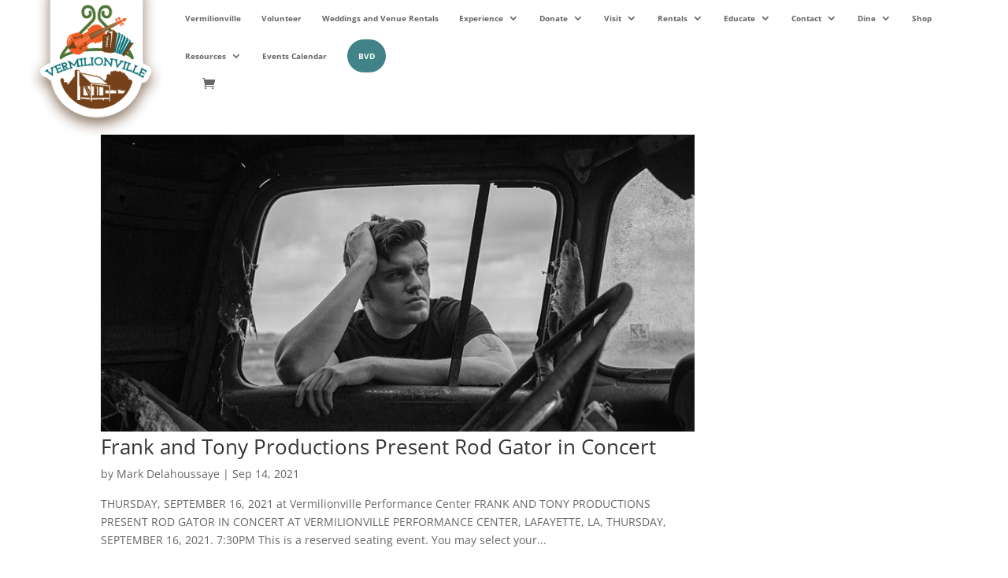

--- FILE ---
content_type: text/css
request_url: https://bayouvermiliondistrict.org/wp-content/et-cache/global/et-divi-customizer-global.min.css?ver=1768511964
body_size: 2252
content:
img#logo{max-width:175px!important;min-height:175px!important}.nav-icon{width:100px;margin:0px}.resize-column{width:100px!important}.twelve-col{min-height:766px;align-items:flex-end}.twelve-col *{display:flex}.twelve-col .et_pb_module{width:8.333%}.full-width-btn{width:150px;text-align:center;z-index:9999999999999999!important;transform:translatex(0px) scale(1.00);transition-duration:.5s;}@media only screen and (max-width:1024px){.full-width-btn{transform:scale(.8);right:0}}.full-width-btn:hover{width:150px;text-align:center;z-index:999999999!important;transform:translatex(-10px) scale(1.03);transition-duration:.5s}.ds-vertical-align{display:flex;flex-direction:column;justify-content:center}span.desktop-drop.et-dropcap{display:block;float:right;font-size:96px;line-height:1}span.mobile-drop.et-dropcap{font-size:96px}.upcoming-col-container{display:flex;justify-content:flex-start}#main-header{box-shadow:0px 0px}@media all and (max-width:980px){div#mobile-icon-container{display:grid;grid-template-columns:33% 33% 33%;grid-template-rows:50% 50%;padding:2em 0;justify-items:center;position:relative}div#mobile-icon-container *{width:115px}}.ds-vertical-align{display:flex;flex-direction:column;justify-content:center;align-items:center}.et_pb_tabs.icon-tabs{border:none}.icon-tabs ul{margin-bottom:30px}.icon-tabs .et_pb_tabs_controls li{border-right:none}.icon-tabs ul.et_pb_tabs_controls{background-color:transparent}.icon-tabs img.alignleft{margin-right:70px}.icon-tabs .et_pb_all_tabs{border-top:none}.icon-tabs .et_pb_tabs_controls{padding:0 20%!important}.icon-tabs .et_pb_tabs_controls li{width:33.333%!important}.icon-tabs .et_pb_tabs_controls li a{width:100%!important;text-align:center;color:#a3a3a3;text-transform:uppercase;letter-spacing:2px;font-weight:300!important}.icon-tabs .et_pb_tab_active a{color:#0b83a1!important}.icon-tabs .et_pb_tab h2{line-height:1.5em;color:#0b83a1;font-weight:300!important;font-size:24px}.icon-tabs .et_pb_tab p{font-weight:300!important}.icon-tabs .et_pb_tabs_controls li a:before{font-family:'FontAwesome';display:block;font-size:40px;color:#a3a3a3;margin-bottom:15px;font-weight:300!important}.icon-tabs .et_pb_tabs_controls li.et_pb_tab_active a:before{color:#0b83a1}ul.et_pb_tabs_controls::after{border-top:none!important}.et_pb_tabs .et_pb_all_tabs .et_pb_tab{padding-top:1em}.icon-tabs .et_pb_tab_0 a:before{content:url(https://bayouvermiliondistrict.org/wp-content/uploads/2019/08/boatest-1.png)}.icon-tabs .et_pb_tab_1 a:before{content:url(https://bayouvermiliondistrict.org/wp-content/uploads/2019/08/boatest-1.png)}.icon-tabs .et_pb_tab_2 a:before{content:url(https://bayouvermiliondistrict.org/wp-content/uploads/2019/08/boatest-1.png)}@media (max-width:768px){.icon-tabs .et_pb_tabs_controls li{width:100%!important}.icon-tabs .et_pb_tabs_controls{padding:0!important}.icon-tabs .et_pb_tabs_controls li{margin-bottom:35px}}.et_pb_column.flex-events{display:flex;flex-flow:row wrap;justify-content:center}.et_pb_column.flex-events>div.et_pb_blurb{flex:1 0 45%}.et_pb_column.flex-events>div.et_pb_blurb:last-child{flex:0 1 100%}.tab-content{display:none}.tab-open{display:block}.stick-to-bottom{position:absolute;bottom:-18vh;left:50%;z-index:1000!important;transform:translatex(-50%);padding:0!important;margin:0!important}@media only screen and (max-width:1024px){.stick-to-bottom{display:none!important}}@media only screen and (min-width:1500px){.stick-to-bottom{bottom:-17vh}}@media only screen and (min-width:1500px){.stick-to-bottom{width:10vw!important;bottom:-5vw}}.icontop{position:absolute;top:-25vh;left:50%;transform:translatex(-50%)}@media only screen and (min-device-width :768px) and (max-device-width :1024px){.icontop{top:-30vh;left:50%;transform:translatex(-50%)}}.tab-title h2{text-align:center;margin-bottom:2em;font-family:'Montserrat',Helvetica,Arial,Lucida,sans-serif}.tribe-mini-calendar-nav td{background-color:#e85834!important;border-color:#e85834!important}.tribe-mini-calendar-dayofweek{background-color:#74a03e!important}.entry-content thead th,.entry-content tr th,body.et-pb-preview #main-content .container thead th,body.et-pb-preview #main-content .container tr th{color:#FFF!important}.tribe-mini-calendar .tribe-events-present,.tribe-mini-calendar .tribe-mini-calendar-today{background-color:#418389!important}.tribe-mini-calendar .tribe-events-has-events{background-color:#676c6c!important}.tribe-events-adv-list-widget .tribe-event-featured .tribe-mini-calendar-event,.tribe-mini-calendar-list-wrapper .tribe-event-featured .tribe-mini-calendar-event{background-color:#418389!important}.headertitle{padding-left:2em;padding-top:2em;position:absolute;margin-right:-50%;line-height:1em}@media only screen and (max-width:1024px){.headertitle{font-size:35px!important;padding-left:.5em;padding-top:2.5em;display:none!important}}.et_right_sidebar #sidebar{display:none!important}.et_right_sidebar #main-content .container:before{display:none!important}.tribe-mini-calendar .tribe-events-past{opacity:100!important}.tribe-mini-calendar .tribe-events-past{background:#b2b2b2!important}.tribe-mini-calendar .tribe-events-othermonth{background:#e0ddd0!important}.frontpage{transform:translatey(10vh);display:none!important}.align-bottom-column .et_pb_column{padding-bottom:140px}.align-bottom-column .et_pb_button_module_wrapper{position:absolute;bottom:0;left:0;right:0;margin:auto}@media (min-width:981px){.single-product #left-area,.single-product #primary{width:100%;padding:23px 0px 0px!important;float:none!important}}#footer-info{float:none;padding-bottom:10px;text-align:center}.page-id-205605 img#logo{min-height:auto!important;min-width:auto!important}.page-id-225374 img#logo,.page-id-225509 img#logo,.page-id-224201 img#logo,.page-id-224216 img#logo,.page-id-224232 img#logo,.page-id-224246 img#logo,.page-id-225536 img#logo,.page-id-224452 img#logo,.page-id-224601 img#logo,.page-id-224585 img#logo,.page-id-224609 img#logo,.page-id-224457 img#logo,.page-id-225523 img#logo,.page-id-224257 img#logo,.page-id-224275 img#logo,.page-id-224434 img#logo,.page-id-224419 img#logo,.page-id-224615 img#logo,.page-id-224182 img#logo,.page-id-226597 img#logo,.page-id-226588 img#logo,.page-id-224420 img#logo,.page-id-226875 img#logo,.page-id-226862 img#logo,.page-id-226919 img#logo{content:url(/wp-content/uploads/2019/11/Bayou-Vermilion-Logo.png)}#top-menu li a:hover{opacity:1!important}.menu_cta a{border:2px solid #418389!important;padding:12px!important;background-color:#418389;color:white!important;text-transform:uppercase;font-weight:bold;border-radius:25px;text-align:center}.menu_cta a:hover{background-color:#418389;color:white!important}.et_header_style_left #et-top-navigation{padding-top:16px!important}.et_header_style_left .et-fixed-header #et-top-navigation{padding-top:6px!important}#main-header.et-fixed-header .menu_cta a{color:#fff!important}#top-menu a{font-size:.8vw!important}@media only screen and (max-width:768px){body h1:first-of-type{font-size:7vw!important;text-align:center}}@media only screen and (max-width:768px){body h2:first-of-type{font-size:7vw!important;text-align:center}}.et_pb_toggle_open .et_pb_toggle_title:before{display:block!important;content:"\e04f"}.iconpicture{position:absolute;top:-4.5vw;left:0;right:0;margin-left:auto;margin-right:auto}.swapcontainer{display:grid;grid-template-columns:1fr 1fr 1fr}.iconCal{transition-duration:.2s;grid-column:span 1}.iconCal:hover{cursor:pointer}.calContent{height:100%;width:100%;grid-column:span 3;grid-column:span 1;transition-duration:.2s;animation-duration:.35s;animation-timing-function:ease-in-out}.calIcons{display:flex;flex-direction:column;justify-content:flex-end;align-items:center;padding-top:1vh;padding-bottom:1vh;transition-duration:.2s;border-bottom:1px solid #e85834}.calIcons p{color:#ffffff;font-size:2vw;font-family:'Playfair Display';text-transform:uppercase;text-align:center;line-height:1.4em}.swapContent{display:flex;flex-direction:column;justify-content:center;transition:all 2s;animation-duration:.35s;animation-timing-function:ease-in-out;padding:2%}.swapContent h2{color:#ffffff;text-transform:uppercase;font-family:Montserrat;opacity:1}.swapContent h3{color:#ffffff;text-transform:uppercase;font-family:Montserrat;opacity:1}#swapCal{background-color:#936327;opacity:1}#swapContact{background-color:#74a03e}#swapMenu{background-color:#418389;opacity:1;color:white}#swapMenu ul,#swapMenu li,#swapMenu p,#swapMenu span{font-family:'Playfair Display';text-transform:uppercase;text-align:left;color:#ffffff}#swapMenu h4{font-family:'Playfair Display';text-transform:uppercase;text-align:left;color:#ffffff}.hideContent{display:none;opacity:0;position:absolute;top:0;transition:all 2s}.showContent{display:block;opacity:1;transition:all 2s}.opacityIcon{filter:grayscale(50%);opacity:1}#shrimpIcon{background-color:#418389}#accorIcon{background-color:#936327}#contactIcon{background-color:#74a03e}#swapwrapper{border:1px solid #e85834}@-webkit-keyframes fadeInUpBig{from{opacity:0;-webkit-transform:translate3d(0,0px,0);transform:translate3d(0,0px,0)}to{opacity:1;-webkit-transform:translate3d(0,0,0);transform:translate3d(0,0,0)}}@keyframes fadeInUpBig{from{opacity:0;-webkit-transform:translate3d(0,0px,0);transform:translate3d(0,0px,0)}to{opacity:1;-webkit-transform:translate3d(0,0,0);transform:translate3d(0,0,0)}}.fadeInUpBig{-webkit-animation-name:fadeInUpBig;animation-name:fadeInUpBig}.tribe-mini-calendar-event.first{margin-top:0!important}.et_pb_dcgd_gravity_divi_module_0 button.dcgd_submit_button{color:#2ea3f2!important}.entry .entry-content .event-tickets .tribe-tickets__tickets-item-extra-available,.event-tickets .tribe-tickets__tickets-item-extra-available{display:none!important}